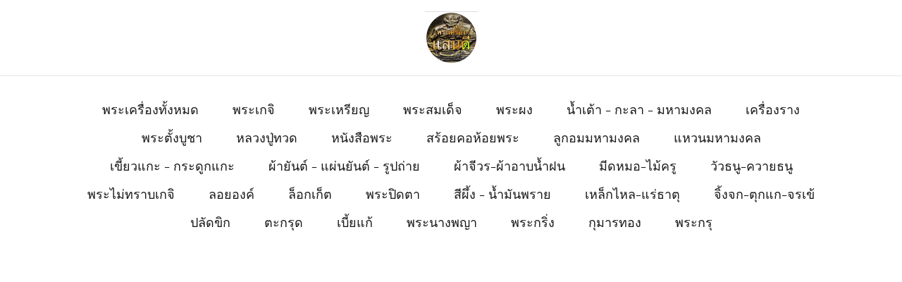

--- FILE ---
content_type: application/javascript;charset=utf-8
request_url: https://app.ecwid.com/categories.js?ownerid=1541213&jsonp=menu.fill
body_size: 9865
content:
menu.fill([{"id":22435107,"name":"พระเครื่องทั้งหมด","nameForUrl":"พระเครื่องทั้งหมด","link":"#!/พระเครื่องทั้งหมด/c/22435107","slug":"phraekhruuengthanghmd","dataLevel":1,"sub":null},{"id":28914303,"name":"พระเกจิ","nameForUrl":"พระเกจิ","link":"#!/พระเกจิ/c/28914303","slug":"phraekcchi","dataLevel":1,"sub":[{"id":41814025,"name":"สมเด็จพุทธจารย์ โต พฺรหฺรํสี","nameForUrl":"สมเด็จพุทธจารย์ โต พฺรหฺรํสี","link":"#!/สมเด็จพุทธจารย์-โต-พฺรหฺรํสี/c/41814025","slug":"smedcchphuththcchaary-ot-phrhrmsii","dataLevel":2,"sub":null},{"id":43303364,"name":"หลวงปู่บุญ วัดกลางบางแก้ว","nameForUrl":"หลวงปู่บุญ วัดกลางบางแก้ว","link":"#!/หลวงปู่บุญ-วัดกลางบางแก้ว/c/43303364","slug":"hlwngpuubuy-wadklaangbaangaekw","dataLevel":2,"sub":null},{"id":28914347,"name":"หลวงปู่ทิม วัดละหารไร่ ระยอง","nameForUrl":"หลวงปู่ทิม วัดละหารไร่ ระยอง","link":"#!/หลวงปู่ทิม-วัดละหารไร่-ระยอง/c/28914347","slug":"hlwngpuuthim-wadlahaarair-rayng","dataLevel":2,"sub":null},{"id":43577008,"name":"หลวงพ่อทับ วัดอนงค์","nameForUrl":"หลวงพ่อทับ วัดอนงค์","link":"#!/หลวงพ่อทับ-วัดอนงค์/c/43577008","slug":"hlwngphthab-wadnngkh","dataLevel":2,"sub":null},{"id":43175048,"name":"ครูบาวัง วัดบ้านเด่น","nameForUrl":"ครูบาวัง วัดบ้านเด่น","link":"#!/ครูบาวัง-วัดบ้านเด่น/c/43175048","slug":"khruubaawang-wadbaanedn","dataLevel":2,"sub":null},{"id":43040005,"name":"หลวงพ่อรัตน์ วัดป่าหวาย จ.ระยอง","nameForUrl":"หลวงพ่อรัตน์ วัดป่าหวาย จ.ระยอง","link":"#!/หลวงพ่อรัตน์-วัดป่าหวาย-จ-ระยอง/c/43040005","slug":"hlwngphratn-wadpaahwaay-cch-rayng","dataLevel":2,"sub":null},{"id":41828080,"name":"หลวงพ่อกวย วัดโฆสิตาราม","nameForUrl":"หลวงพ่อกวย วัดโฆสิตาราม","link":"#!/หลวงพ่อกวย-วัดโฆสิตาราม/c/41828080","slug":"hlwngphkwy-wadokhsitaaraam","dataLevel":2,"sub":null},{"id":41815006,"name":"หลวงปู่ยิ้ม วัดหนองบัว","nameForUrl":"หลวงปู่ยิ้ม วัดหนองบัว","link":"#!/หลวงปู่ยิ้ม-วัดหนองบัว/c/41815006","slug":"hlwngpuuyim-wadhnngbaw","dataLevel":2,"sub":null},{"id":43259011,"name":"หลวงพ่อมุ่ย วัดดอนไร่","nameForUrl":"หลวงพ่อมุ่ย วัดดอนไร่","link":"#!/หลวงพ่อมุ่ย-วัดดอนไร่/c/43259011","slug":"hlwngphmuy-waddnair","dataLevel":2,"sub":null},{"id":43305269,"name":"หลวงพ่อดิ่ง วัดบางวัว","nameForUrl":"หลวงพ่อดิ่ง วัดบางวัว","link":"#!/หลวงพ่อดิ่ง-วัดบางวัว/c/43305269","slug":"hlwngphding-wadbaangwaw","dataLevel":2,"sub":null},{"id":43304321,"name":"หลวงพ่อมาลัย วัดบางหญ้าแพรก","nameForUrl":"หลวงพ่อมาลัย วัดบางหญ้าแพรก","link":"#!/หลวงพ่อมาลัย-วัดบางหญ้าแพรก/c/43304321","slug":"hlwngphmaalay-wadbaanghyaaaephrk","dataLevel":2,"sub":null},{"id":43303382,"name":"หลวงพ่อพิธ วัดฆะมัง","nameForUrl":"หลวงพ่อพิธ วัดฆะมัง","link":"#!/หลวงพ่อพิธ-วัดฆะมัง/c/43303382","slug":"hlwngphphith-wadkhamang","dataLevel":2,"sub":null},{"id":136883513,"name":"หลวงปู่พรหมมี สีลโชโต วัดตะเคียนทองพุทธาราม พิษณุโลก","nameForUrl":"หลวงปู่พรหมมี สีลโชโต วัดตะเคียนทองพุทธาราม พิษณุโลก","link":"#!/หลวงปู่พรหมมี-สีลโชโต-วัดตะเคียนทองพุทธาราม-พิษณุโลก/c/136883513","slug":"hlwngpuuphrhmmii-siilochot-wadtaekhiiynthngphuththaaraam-phisnuolk","dataLevel":2,"sub":null},{"id":42656048,"name":"หลวงปู่อุดมทรัพย์ สำนักสงเวฬุวัน","nameForUrl":"หลวงปู่อุดมทรัพย์ สำนักสงเวฬุวัน","link":"#!/หลวงปู่อุดมทรัพย์-สำนักสงเวฬุวัน/c/42656048","slug":"hlwngpuuudmthraphy-samnaksngewluwan","dataLevel":2,"sub":null},{"id":42776055,"name":"อาจารย์ชุม ไชยคีรี","nameForUrl":"อาจารย์ชุม ไชยคีรี","link":"#!/อาจารย์ชุม-ไชยคีรี/c/42776055","slug":"aacchaarychum-aichykhiirii","dataLevel":2,"sub":null},{"id":44345024,"name":"ครูบาชุ่ม วัดวังมุย","nameForUrl":"ครูบาชุ่ม วัดวังมุย","link":"#!/ครูบาชุ่ม-วัดวังมุย/c/44345024","slug":"khruubaachum-wadwangmuy","dataLevel":2,"sub":null},{"id":42541006,"name":"หลวงปู่นาค วัดอรุณ","nameForUrl":"หลวงปู่นาค วัดอรุณ","link":"#!/หลวงปู่นาค-วัดอรุณ/c/42541006","slug":"hlwngpuunaakh-wadrun","dataLevel":2,"sub":null},{"id":44390047,"name":"หลวงพ่อแพ วัดพิกุลทอง","nameForUrl":"หลวงพ่อแพ วัดพิกุลทอง","link":"#!/หลวงพ่อแพ-วัดพิกุลทอง/c/44390047","slug":"hlwngphaeph-wadphikulthng","dataLevel":2,"sub":null},{"id":44377051,"name":"หลวงพ่อหวล วัดพุทไธสวรรค์","nameForUrl":"หลวงพ่อหวล วัดพุทไธสวรรค์","link":"#!/หลวงพ่อหวล-วัดพุทไธสวรรค์/c/44377051","slug":"hlwngphhwl-wadphuthaithswrrkh","dataLevel":2,"sub":null},{"id":42334157,"name":"หลวงพ่อสิน วัดละหารใหญ่","nameForUrl":"หลวงพ่อสิน วัดละหารใหญ่","link":"#!/หลวงพ่อสิน-วัดละหารใหญ่/c/42334157","slug":"hlwngphsin-wadlahaaraihy","dataLevel":2,"sub":null},{"id":42333136,"name":"หลวงพ่อคง วัดวังสรรพรส","nameForUrl":"หลวงพ่อคง วัดวังสรรพรส","link":"#!/หลวงพ่อคง-วัดวังสรรพรส/c/42333136","slug":"hlwngphkhng-wadwangsrrphrs","dataLevel":2,"sub":null},{"id":41814022,"name":"หลวงตาม้า วัดถ้ำเมืองนะ","nameForUrl":"หลวงตาม้า วัดถ้ำเมืองนะ","link":"#!/หลวงตาม้า-วัดถ้ำเมืองนะ/c/41814022","slug":"hlwngtaamaa-wadthamemuuengna","dataLevel":2,"sub":null},{"id":41828004,"name":"หลวงพ่อแก้ว วัดพวงมาลัย","nameForUrl":"หลวงพ่อแก้ว วัดพวงมาลัย","link":"#!/หลวงพ่อแก้ว-วัดพวงมาลัย/c/41828004","slug":"hlwngphaekw-wadphwngmaalay","dataLevel":2,"sub":null},{"id":41814046,"name":"หลวงพ่อหรุ่น วัดอัมพวัน","nameForUrl":"หลวงพ่อหรุ่น วัดอัมพวัน","link":"#!/หลวงพ่อหรุ่น-วัดอัมพวัน/c/41814046","slug":"hlwngphhrun-wadamphwan","dataLevel":2,"sub":null},{"id":42591001,"name":"หลวงพ่อฑูรย์ วัดโพธิ์นิมิตร","nameForUrl":"หลวงพ่อฑูรย์ วัดโพธิ์นิมิตร","link":"#!/หลวงพ่อฑูรย์-วัดโพธิ์นิมิตร/c/42591001","slug":"hlwngphthuury-wadophthinimitr","dataLevel":2,"sub":null},{"id":41814055,"name":"หลวงพ่อเรือง วัดบ้านดง","nameForUrl":"หลวงพ่อเรือง วัดบ้านดง","link":"#!/หลวงพ่อเรือง-วัดบ้านดง/c/41814055","slug":"hlwngpheruueng-wadbaandng","dataLevel":2,"sub":null},{"id":41814056,"name":"หลวงพ่อเชย วัดบางกระสอบ","nameForUrl":"หลวงพ่อเชย วัดบางกระสอบ","link":"#!/หลวงพ่อเชย-วัดบางกระสอบ/c/41814056","slug":"hlwngphechy-wadbaangkrasb","dataLevel":2,"sub":null},{"id":41815114,"name":"หลวงพ่อแก้ว วัดเครือวัลย์","nameForUrl":"หลวงพ่อแก้ว วัดเครือวัลย์","link":"#!/หลวงพ่อแก้ว-วัดเครือวัลย์/c/41815114","slug":"hlwngphaekw-wadekhruuewaly","dataLevel":2,"sub":null},{"id":41815148,"name":"หลวงปู่เอี่ยม วัดสะพานสูง","nameForUrl":"หลวงปู่เอี่ยม วัดสะพานสูง","link":"#!/หลวงปู่เอี่ยม-วัดสะพานสูง/c/41815148","slug":"hlwngpuueiiym-wadsaphaansuung","dataLevel":2,"sub":null},{"id":42657139,"name":"พระครูปลัดวินัย อุตุตโม วัดเวฬุวัน","nameForUrl":"พระครูปลัดวินัย อุตุตโม วัดเวฬุวัน","link":"#!/พระครูปลัดวินัย-อุตุตโม-วัดเวฬุวัน/c/42657139","slug":"phrakhruupladwinay-ututom-wadewluwan","dataLevel":2,"sub":null},{"id":41828078,"name":"หลวงปู่เพิ่ม วัดกลางบางแก้ว","nameForUrl":"หลวงปู่เพิ่ม วัดกลางบางแก้ว","link":"#!/หลวงปู่เพิ่ม-วัดกลางบางแก้ว/c/41828078","slug":"hlwngpuuephim-wadklaangbaangaekw","dataLevel":2,"sub":null},{"id":41814076,"name":"หลวงพ่อเอิบ วัดหนองหม้อแกง","nameForUrl":"หลวงพ่อเอิบ วัดหนองหม้อแกง","link":"#!/หลวงพ่อเอิบ-วัดหนองหม้อแกง/c/41814076","slug":"hlwngpheib-wadhnnghmaekng","dataLevel":2,"sub":null},{"id":41815143,"name":"หลวงปู่สุข วัดปากคลองมะขามเฒ่า","nameForUrl":"หลวงปู่สุข วัดปากคลองมะขามเฒ่า","link":"#!/หลวงปู่สุข-วัดปากคลองมะขามเฒ่า/c/41815143","slug":"hlwngpuusukh-wadpaakkhlngmakhaamethaa","dataLevel":2,"sub":null},{"id":41814080,"name":"แม่ชีบุญเรือน วัดอาวุธ","nameForUrl":"แม่ชีบุญเรือน วัดอาวุธ","link":"#!/แม่ชีบุญเรือน-วัดอาวุธ/c/41814080","slug":"aemchiibuyeruuen-wadaawuth","dataLevel":2,"sub":null},{"id":41815146,"name":"หลวงปู่ไข่ วัดเชิงเลน","nameForUrl":"หลวงปู่ไข่ วัดเชิงเลน","link":"#!/หลวงปู่ไข่-วัดเชิงเลน/c/41815146","slug":"hlwngpuuaikh-wadechingeln","dataLevel":2,"sub":null},{"id":41815147,"name":"หลวงพ่อฤาษีลิงดำ วัดท่าซุง","nameForUrl":"หลวงพ่อฤาษีลิงดำ วัดท่าซุง","link":"#!/หลวงพ่อฤาษีลิงดำ-วัดท่าซุง/c/41815147","slug":"hlwngphraasiilingdam-wadthaachung","dataLevel":2,"sub":null},{"id":41828083,"name":"หลวงพ่อสนิท วัดลำบัวลอย","nameForUrl":"หลวงพ่อสนิท วัดลำบัวลอย","link":"#!/หลวงพ่อสนิท-วัดลำบัวลอย/c/41828083","slug":"hlwngphsnith-wadlambawly","dataLevel":2,"sub":null},{"id":41828087,"name":"ครูบานิกร วัดศรีมงคล(ก๋ง)","nameForUrl":"ครูบานิกร วัดศรีมงคล(ก๋ง)","link":"#!/ครูบานิกร-วัดศรีมงคล-ก๋ง/c/41828087","slug":"khruubaanikr-wadsriimngkhl-kng","dataLevel":2,"sub":null},{"id":41828099,"name":"หลวงพ่อปุ่น วัดป่าบ้านสังข์","nameForUrl":"หลวงพ่อปุ่น วัดป่าบ้านสังข์","link":"#!/หลวงพ่อปุ่น-วัดป่าบ้านสังข์/c/41828099","slug":"hlwngphpun-wadpaabaansangkh","dataLevel":2,"sub":null},{"id":42504001,"name":"หลวงพ่อแก้ว วัดหนองตำลึง","nameForUrl":"หลวงพ่อแก้ว วัดหนองตำลึง","link":"#!/หลวงพ่อแก้ว-วัดหนองตำลึง/c/42504001","slug":"hlwngphaekw-wadhnngtamlueng","dataLevel":2,"sub":null},{"id":42515003,"name":"หลวงพ่อน้อย วัดศีรษะทอง","nameForUrl":"หลวงพ่อน้อย วัดศีรษะทอง","link":"#!/หลวงพ่อน้อย-วัดศีรษะทอง/c/42515003","slug":"hlwngphny-wadsiirsathng","dataLevel":2,"sub":null},{"id":46397106,"name":"หลวงพ่อทองคำ วัดถ้ำตะเพียนทอง","nameForUrl":"หลวงพ่อทองคำ วัดถ้ำตะเพียนทอง","link":"#!/หลวงพ่อทองคำ-วัดถ้ำตะเพียนทอง/c/46397106","slug":"hlwngphthngkham-wadthamtaephiiynthng","dataLevel":2,"sub":null},{"id":49032073,"name":"หลวงปู่โต๊ะ วัดประดู่ฉิมพลี","nameForUrl":"หลวงปู่โต๊ะ วัดประดู่ฉิมพลี","link":"#!/หลวงปู่โต๊ะ-วัดประดู่ฉิมพลี/c/49032073","slug":"hlwngpuuota-wadpraduuchimphlii","dataLevel":2,"sub":null},{"id":49112001,"name":"หลวงพ่อหอม วัดซากหมาก","nameForUrl":"หลวงพ่อหอม วัดซากหมาก","link":"#!/หลวงพ่อหอม-วัดซากหมาก/c/49112001","slug":"hlwngphhm-wadchaakhmaak","dataLevel":2,"sub":null},{"id":42206003,"name":"หลวงพ่อปาน วัดบางเหี้ย(คลองด่าน)","nameForUrl":"หลวงพ่อปาน วัดบางเหี้ย(คลองด่าน)","link":"#!/หลวงพ่อปาน-วัดบางเหี้ย-คลองด่าน/c/42206003","slug":"hlwngphpaan-wadbaangehiiy-khlngdaan","dataLevel":2,"sub":null},{"id":43789002,"name":"หลวงปู่เมฆ วัดลำกระดาน","nameForUrl":"หลวงปู่เมฆ วัดลำกระดาน","link":"#!/หลวงปู่เมฆ-วัดลำกระดาน/c/43789002","slug":"hlwngpuuemkh-wadlamkradaan","dataLevel":2,"sub":null},{"id":35678440,"name":"หลวงพ่อผินะ วัดสนมลาว","nameForUrl":"หลวงพ่อผินะ วัดสนมลาว","link":"#!/หลวงพ่อผินะ-วัดสนมลาว/c/35678440","slug":"hlwngphphina-wadsnmlaaw","dataLevel":2,"sub":null},{"id":33112832,"name":"หลวงพ่อคูณ ปริสุทโธ วัดบ้านไร่","nameForUrl":"หลวงพ่อคูณ ปริสุทโธ วัดบ้านไร่","link":"#!/หลวงพ่อคูณ-ปริสุทโธ-วัดบ้านไร่/c/33112832","slug":"hlwngphkhuun-prisuthoth-wadbaanair","dataLevel":2,"sub":null},{"id":30666018,"name":"พระอาจารย์ศุภสิทธิ์ สุภสิทฺโธ","nameForUrl":"พระอาจารย์ศุภสิทธิ์ สุภสิทฺโธ","link":"#!/พระอาจารย์ศุภสิทธิ์-สุภสิทฺโธ/c/30666018","slug":"phraaacchaarysuphsiththi-suphsithoth","dataLevel":2,"sub":null},{"id":29147421,"name":"หลวงปู่หมุน แห่งวัดบ้านจาน","nameForUrl":"หลวงปู่หมุน แห่งวัดบ้านจาน","link":"#!/หลวงปู่หมุน-แห่งวัดบ้านจาน/c/29147421","slug":"hlwngpuuhmun-aehngwadbaancchaan","dataLevel":2,"sub":null},{"id":28914373,"name":"อาจารย์เปลี่ยน วัดดอนศาลา","nameForUrl":"อาจารย์เปลี่ยน วัดดอนศาลา","link":"#!/อาจารย์เปลี่ยน-วัดดอนศาลา/c/28914373","slug":"aacchaaryepliiyn-waddnsaalaa","dataLevel":2,"sub":null},{"id":30447299,"name":"หลวงพ่อพรหม วัดบ้านสวน พัทลุง","nameForUrl":"หลวงพ่อพรหม วัดบ้านสวน พัทลุง","link":"#!/หลวงพ่อพรหม-วัดบ้านสวน-พัทลุง/c/30447299","slug":"hlwngphphrhm-wadbaanswn-phathlung","dataLevel":2,"sub":null},{"id":28914365,"name":"หลวงพ่อสาคร วัดหนองกรับ","nameForUrl":"หลวงพ่อสาคร วัดหนองกรับ","link":"#!/หลวงพ่อสาคร-วัดหนองกรับ/c/28914365","slug":"hlwngphsaakhr-wadhnngkrab","dataLevel":2,"sub":null},{"id":28914364,"name":"ครูบากฤษณะ  อินทวัณโณ","nameForUrl":"ครูบากฤษณะ  อินทวัณโณ","link":"#!/ครูบากฤษณะ-อินทวัณโณ/c/28914364","slug":"khruubaakrsna-inthwanon","dataLevel":2,"sub":null},{"id":28914361,"name":"พระอาจารย์กอบชัย วัดแม่ยะ","nameForUrl":"พระอาจารย์กอบชัย วัดแม่ยะ","link":"#!/พระอาจารย์กอบชัย-วัดแม่ยะ/c/28914361","slug":"phraaacchaarykbchay-wadaemya","dataLevel":2,"sub":null},{"id":28914360,"name":"หลวงปู่คำบุ วัดกุดชมภู","nameForUrl":"หลวงปู่คำบุ วัดกุดชมภู","link":"#!/หลวงปู่คำบุ-วัดกุดชมภู/c/28914360","slug":"hlwngpuukhambu-wadkudchmphuu","dataLevel":2,"sub":null},{"id":35433083,"name":"หลวงปู่เหรียญ วรลาโภ วัดอรัญญบรรพต","nameForUrl":"หลวงปู่เหรียญ วรลาโภ วัดอรัญญบรรพต","link":"#!/หลวงปู่เหรียญ-วรลาโภ-วัดอรัญญบรรพต/c/35433083","slug":"hlwngpuuehriiyy-wrlaaoph-wadrayybrrpht","dataLevel":2,"sub":null},{"id":57668001,"name":"หลวงพ่อจืด วัดโพธิ์เศรษฐี จ.นครปฐม","nameForUrl":"หลวงพ่อจืด วัดโพธิ์เศรษฐี จ.นครปฐม","link":"#!/หลวงพ่อจืด-วัดโพธิ์เศรษฐี-จ-นครปฐม/c/57668001","slug":"hlwngphcchuued-wadophthiesrsthii-cch-nkhrpthm","dataLevel":2,"sub":null},{"id":59466018,"name":"หลวงพ่อโอภาสี อาศรมบางมด","nameForUrl":"หลวงพ่อโอภาสี อาศรมบางมด","link":"#!/หลวงพ่อโอภาสี-อาศรมบางมด/c/59466018","slug":"hlwngphophaasii-aasrmbaangmd","dataLevel":2,"sub":null},{"id":59870008,"name":"เจ้าคุณศรี วัดอ่างศิลา ชลบุรี","nameForUrl":"เจ้าคุณศรี วัดอ่างศิลา ชลบุรี","link":"#!/เจ้าคุณศรี-วัดอ่างศิลา-ชลบุรี/c/59870008","slug":"ecchaakhunsrii-wadaangsilaa-chlburii","dataLevel":2,"sub":null},{"id":61544344,"name":"หลวงพ่อนก วัดสังกะสี","nameForUrl":"หลวงพ่อนก วัดสังกะสี","link":"#!/หลวงพ่อนก-วัดสังกะสี/c/61544344","slug":"hlwngphnk-wadsangkasii","dataLevel":2,"sub":null},{"id":61796041,"name":"หลวงพ่อดำ วัดกุฏิ จ.ปราจีนบุรี","nameForUrl":"หลวงพ่อดำ วัดกุฏิ จ.ปราจีนบุรี","link":"#!/หลวงพ่อดำ-วัดกุฏิ-จ-ปราจีนบุรี/c/61796041","slug":"hlwngphdam-wadkuti-cch-praacchiinburii","dataLevel":2,"sub":null},{"id":64521030,"name":"หลวงพ่อเดิม วัดหนองโพธิ์","nameForUrl":"หลวงพ่อเดิม วัดหนองโพธิ์","link":"#!/หลวงพ่อเดิม-วัดหนองโพธิ์/c/64521030","slug":"hlwngphedim-wadhnngophthi","dataLevel":2,"sub":null},{"id":65477222,"name":"พระอาจารย์นอง วัดทรายขาว","nameForUrl":"พระอาจารย์นอง วัดทรายขาว","link":"#!/พระอาจารย์นอง-วัดทรายขาว/c/65477222","slug":"phraaacchaarynng-wadthraaykhaaw","dataLevel":2,"sub":null},{"id":66183140,"name":"หลวงพ่อเมียน วัดจะเนียงวนาราม","nameForUrl":"หลวงพ่อเมียน วัดจะเนียงวนาราม","link":"#!/หลวงพ่อเมียน-วัดจะเนียงวนาราม/c/66183140","slug":"hlwngphemiiyn-wadcchaeniiyngwnaaraam","dataLevel":2,"sub":null},{"id":72355002,"name":"หลวงพ่อคง วัดบางกะพ้อม","nameForUrl":"หลวงพ่อคง วัดบางกะพ้อม","link":"#!/หลวงพ่อคง-วัดบางกะพ้อม/c/72355002","slug":"hlwngphkhng-wadbaangkaphm","dataLevel":2,"sub":null},{"id":73450001,"name":"หลวงปู่อิน เขมเทโว วัดหนองเม็ก","nameForUrl":"หลวงปู่อิน เขมเทโว วัดหนองเม็ก","link":"#!/หลวงปู่อิน-เขมเทโว-วัดหนองเม็ก/c/73450001","slug":"hlwngpuuin-ekhmethow-wadhnngemk","dataLevel":2,"sub":null},{"id":74147015,"name":"หลวงพ่อสุด วัดกาหลง จ.สมุทรสาคร","nameForUrl":"หลวงพ่อสุด วัดกาหลง จ.สมุทรสาคร","link":"#!/หลวงพ่อสุด-วัดกาหลง-จ-สมุทรสาคร/c/74147015","slug":"hlwngphsud-wadkaahlng-cch-smuthrsaakhr","dataLevel":2,"sub":null},{"id":74546015,"name":"อาจารย์ปี่ (สมาน แจ้งเจริญ)","nameForUrl":"อาจารย์ปี่ (สมาน แจ้งเจริญ)","link":"#!/อาจารย์ปี่-สมาน-แจ้งเจริญ/c/74546015","slug":"aacchaarypii-smaan-aecchngecchriy","dataLevel":2,"sub":null},{"id":74734008,"name":"หลวงพ่อไสว วัดปรีดาราม(ยายส้ม)","nameForUrl":"หลวงพ่อไสว วัดปรีดาราม(ยายส้ม)","link":"#!/หลวงพ่อไสว-วัดปรีดาราม-ยายส้ม/c/74734008","slug":"hlwngphaisw-wadpriidaaraam-yaaysm","dataLevel":2,"sub":null},{"id":106493099,"name":"หลวงพ่อขอม วัดไผ่โรงวัว","nameForUrl":"หลวงพ่อขอม วัดไผ่โรงวัว","link":"#!/หลวงพ่อขอม-วัดไผ่โรงวัว/c/106493099","slug":"hlwngphkhm-wadaiphorngwaw","dataLevel":2,"sub":null},{"id":109026345,"name":"หลวงพ่อไล้(ร้าย) วัดเขายี่สาร สมุทรสงคราม","nameForUrl":"หลวงพ่อไล้(ร้าย) วัดเขายี่สาร สมุทรสงคราม","link":"#!/หลวงพ่อไล้-ร้าย-วัดเขายี่สาร-สมุทรสงคราม/c/109026345","slug":"hlwngphail-raay-wadekhaayiisaar-smuthrsngkhraam","dataLevel":2,"sub":null},{"id":109026653,"name":"หลวงพ่อทาบ วัดกระบกขึ้นผึ้ง","nameForUrl":"หลวงพ่อทาบ วัดกระบกขึ้นผึ้ง","link":"#!/หลวงพ่อทาบ-วัดกระบกขึ้นผึ้ง/c/109026653","slug":"hlwngphthaab-wadkrabkkhuenphueng","dataLevel":2,"sub":null},{"id":113973332,"name":"พ่อท่านเขียว วัดหรงบล นครศรีธรรมราช","nameForUrl":"พ่อท่านเขียว วัดหรงบล นครศรีธรรมราช","link":"#!/พ่อท่านเขียว-วัดหรงบล-นครศรีธรรมราช/c/113973332","slug":"phthaanekhiiyw-wadhrngbl-nkhrsriithrrmraach","dataLevel":2,"sub":null},{"id":114396009,"name":"หลวงพ่อทบ วัดชนแดน","nameForUrl":"หลวงพ่อทบ วัดชนแดน","link":"#!/หลวงพ่อทบ-วัดชนแดน/c/114396009","slug":"hlwngphthb-wadchnaedn","dataLevel":2,"sub":null},{"id":114512253,"name":"หลวงพ่อจง วัดหน้าต่างนอก","nameForUrl":"หลวงพ่อจง วัดหน้าต่างนอก","link":"#!/หลวงพ่อจง-วัดหน้าต่างนอก/c/114512253","slug":"hlwngphcchng-wadhnaataangnk","dataLevel":2,"sub":null},{"id":117273170,"name":"หลวงปู่จันทร์ วัดจันทรังษี จ.ขอนแก่น","nameForUrl":"หลวงปู่จันทร์ วัดจันทรังษี จ.ขอนแก่น","link":"#!/หลวงปู่จันทร์-วัดจันทรังษี-จ-ขอนแก่น/c/117273170","slug":"hlwngpuucchanthr-wadcchanthrangsii-cch-khnaekn","dataLevel":2,"sub":null},{"id":122640018,"name":"หลวงพ่อสมชาย ฐิตวิริโย","nameForUrl":"หลวงพ่อสมชาย ฐิตวิริโย","link":"#!/หลวงพ่อสมชาย-ฐิตวิริโย/c/122640018","slug":"hlwngphsmchaay-thitwirioy","dataLevel":2,"sub":null},{"id":122632046,"name":"หลวงพ่อโสธร","nameForUrl":"หลวงพ่อโสธร","link":"#!/หลวงพ่อโสธร/c/122632046","slug":"hlwngphosthr","dataLevel":2,"sub":null},{"id":122927753,"name":"ครูบาอุ่น วัดน้ำเกลี้ยง จ.ตาก","nameForUrl":"ครูบาอุ่น วัดน้ำเกลี้ยง จ.ตาก","link":"#!/ครูบาอุ่น-วัดน้ำเกลี้ยง-จ-ตาก/c/122927753","slug":"khruubaaun-wadnamekliiyng-cch-taak","dataLevel":2,"sub":null},{"id":122952668,"name":"สมเด็จพระญาณสังวร สมเด็จพระสังฆราช สกลมหาสังฆปรินายก","nameForUrl":"สมเด็จพระญาณสังวร สมเด็จพระสังฆราช สกลมหาสังฆปรินายก","link":"#!/สมเด็จพระญาณสังวร-สมเด็จพระสังฆราช-สกลมหาสังฆปรินายก/c/122952668","slug":"smedcchphrayaansangwr-smedcchphrasangkhraach-sklmhaasangkhprinaayk","dataLevel":2,"sub":null},{"id":123703220,"name":"หลวงพ่อทองสุข วัดโตนดหลวง","nameForUrl":"หลวงพ่อทองสุข วัดโตนดหลวง","link":"#!/หลวงพ่อทองสุข-วัดโตนดหลวง/c/123703220","slug":"hlwngphthngsukh-wadotndhlwng","dataLevel":2,"sub":null},{"id":123703221,"name":"หลวงปู่เฮี้ยง วัดป่า จ.ชลบุรี","nameForUrl":"หลวงปู่เฮี้ยง วัดป่า จ.ชลบุรี","link":"#!/หลวงปู่เฮี้ยง-วัดป่า-จ-ชลบุรี/c/123703221","slug":"hlwngpuueiiyng-wadpaa-cch-chlburii","dataLevel":2,"sub":null},{"id":123703222,"name":"พระอาจารย์ดิษฐ์ วัดปากสระ จ.พัทลุง","nameForUrl":"พระอาจารย์ดิษฐ์ วัดปากสระ จ.พัทลุง","link":"#!/พระอาจารย์ดิษฐ์-วัดปากสระ-จ-พัทลุง/c/123703222","slug":"phraaacchaarydisth-wadpaaksra-cch-phathlung","dataLevel":2,"sub":null},{"id":123860283,"name":"อาจารย์ดม หลานวงษ์","nameForUrl":"อาจารย์ดม หลานวงษ์","link":"#!/อาจารย์ดม-หลานวงษ์/c/123860283","slug":"aacchaarydm-hlaanwngs","dataLevel":2,"sub":null},{"id":123692997,"name":"อาจารย์วีรเทพ ญาณครูประสิทธิ์","nameForUrl":"อาจารย์วีรเทพ ญาณครูประสิทธิ์","link":"#!/อาจารย์วีรเทพ-ญาณครูประสิทธิ์/c/123692997","slug":"aacchaarywiirethph","dataLevel":2,"sub":null},{"id":123860284,"name":"หลวงปู่เหมือน วัดกำแพง ชลบุรี","nameForUrl":"หลวงปู่เหมือน วัดกำแพง ชลบุรี","link":"#!/หลวงปู่เหมือน-วัดกำแพง-ชลบุรี/c/123860284","slug":"hlwngpuuehmuuen-wadkamaephng-chlburii","dataLevel":2,"sub":null},{"id":123861522,"name":"หลวงพ่อพยุงค์ วัดป่าสัก จ.สระบุรี","nameForUrl":"หลวงพ่อพยุงค์ วัดป่าสัก จ.สระบุรี","link":"#!/หลวงพ่อพยุงค์-วัดป่าสัก-จ-สระบุรี/c/123861522","slug":"hlwngphphyungkh-wadpaasak-cch-sraburii","dataLevel":2,"sub":null},{"id":123860288,"name":"หลวงพ่อดี วัดพระรูป จ.สุพรรณบุรี","nameForUrl":"หลวงพ่อดี วัดพระรูป จ.สุพรรณบุรี","link":"#!/หลวงพ่อดี-วัดพระรูป-จ-สุพรรณบุรี/c/123860288","slug":"hlwngphdii-wadphraruup-cch-suphrrnburii","dataLevel":2,"sub":null},{"id":123861532,"name":"หลวงปู่แป๋ว วัดาวเรือง จ.สิงห์บุรี","nameForUrl":"หลวงปู่แป๋ว วัดาวเรือง จ.สิงห์บุรี","link":"#!/หลวงปู่แป๋ว-วัดาวเรือง-จ-สิงห์บุรี/c/123861532","slug":"hlwngpuuaepw-wadaaweruueng-cch-singhburii","dataLevel":2,"sub":null},{"id":123861555,"name":"หลวงพ่อดำ วัดใหม่นภาราม จ.นราธิวาส","nameForUrl":"หลวงพ่อดำ วัดใหม่นภาราม จ.นราธิวาส","link":"#!/หลวงพ่อดำ-วัดใหม่นภาราม-จ-นราธิวาส/c/123861555","slug":"hlwngphdam-wadaihmnphaaraam-cch-nraathiwaas","dataLevel":2,"sub":null},{"id":123862528,"name":"หลวงปู่หิน วัดระฆังโฆสิตาราม","nameForUrl":"หลวงปู่หิน วัดระฆังโฆสิตาราม","link":"#!/หลวงปู่หิน-วัดระฆังโฆสิตาราม/c/123862528","slug":"hlwngpuuhin-wadrakhangokhsitaaraam","dataLevel":2,"sub":null},{"id":123860392,"name":"หลวงพ่อแก้ว วัดนางสาว จ.สมุทรสาคร","nameForUrl":"หลวงพ่อแก้ว วัดนางสาว จ.สมุทรสาคร","link":"#!/หลวงพ่อแก้ว-วัดนางสาว-จ-สมุทรสาคร/c/123860392","slug":"hlwngphaekw-wadnaangsaaw-cch-smuthrsaakhr","dataLevel":2,"sub":null},{"id":123861662,"name":"หลวงปู่หงษ์ พรหมปัญโญ วัดเพชรบุรี","nameForUrl":"หลวงปู่หงษ์ พรหมปัญโญ วัดเพชรบุรี","link":"#!/หลวงปู่หงษ์-พรหมปัญโญ-วัดเพชรบุรี/c/123861662","slug":"hlwngpuuhngs-phrhmpayoy-wadephchrburii","dataLevel":2,"sub":null},{"id":123862598,"name":"หลวงพ่อคูณ วรปัญโญ วัดบัลลังก์","nameForUrl":"หลวงพ่อคูณ วรปัญโญ วัดบัลลังก์","link":"#!/หลวงพ่อคูณ-วรปัญโญ-วัดบัลลังก์/c/123862598","slug":"hlwngphkhuun-wrpayoy-wadballangk","dataLevel":2,"sub":null},{"id":123862600,"name":"หลวงปู่นา วัดวังจำปี จ.สระแก้ว","nameForUrl":"หลวงปู่นา วัดวังจำปี จ.สระแก้ว","link":"#!/หลวงปู่นา-วัดวังจำปี-จ-สระแก้ว/c/123862600","slug":"hlwngpuunaa-wadwangcchampii-cch-sraaekw","dataLevel":2,"sub":null},{"id":123923267,"name":"หลวงพ่อสด วัดปากน้ำ ภาษีเจริญ กทม.","nameForUrl":"หลวงพ่อสด วัดปากน้ำ ภาษีเจริญ กทม.","link":"#!/หลวงพ่อสด-วัดปากน้ำ-ภาษีเจริญ-กทม/c/123923267","slug":"hlwngphsd-wadpaaknam-phaasiiecchriy-kthm","dataLevel":2,"sub":null},{"id":123924262,"name":"หลวงพ่อเปิ่น วัดบางพระ จ.นครปฐม","nameForUrl":"หลวงพ่อเปิ่น วัดบางพระ จ.นครปฐม","link":"#!/หลวงพ่อเปิ่น-วัดบางพระ-จ-นครปฐม/c/123924262","slug":"hlwngphepin-wadbaangphra-cch-nkhrpthm","dataLevel":2,"sub":null},{"id":123862706,"name":"หลวงพ่อเชิญ วัดโคกทอง","nameForUrl":"หลวงพ่อเชิญ วัดโคกทอง","link":"#!/หลวงพ่อเชิญ-วัดโคกทอง/c/123862706","slug":"hlwngphechiy-wadokhkthng","dataLevel":2,"sub":null},{"id":123862713,"name":"ครูบาสุบิน สุเมธโส","nameForUrl":"ครูบาสุบิน สุเมธโส","link":"#!/ครูบาสุบิน-สุเมธโส/c/123862713","slug":"khruubaasubin-suemthos","dataLevel":2,"sub":null},{"id":126746280,"name":"พ่อท่านวัน กายสิทธิ์ วัดลอน","nameForUrl":"พ่อท่านวัน กายสิทธิ์ วัดลอน","link":"#!/พ่อท่านวัน-กายสิทธิ์-วัดลอน/c/126746280","slug":"phthaanwan-kaaysiththi-wadln","dataLevel":2,"sub":null},{"id":127657501,"name":"หลวงพ่อหวั่น กุสลจิตโต วัดคลองคูณ","nameForUrl":"หลวงพ่อหวั่น กุสลจิตโต วัดคลองคูณ","link":"#!/หลวงพ่อหวั่น-กุสลจิตโต-วัดคลองคูณ/c/127657501","slug":"hlwngphhwan-kuslcchitot-wadkhlngkhuun","dataLevel":2,"sub":null},{"id":130997728,"name":"หลวงพ่อจำเนียร วัดถ้ำเสือ จ.กระบี่","nameForUrl":"หลวงพ่อจำเนียร วัดถ้ำเสือ จ.กระบี่","link":"#!/หลวงพ่อจำเนียร-วัดถ้ำเสือ-จ-กระบี่/c/130997728","slug":"hlwngphcchameniiyr-wadthamesuue-cch-krabii","dataLevel":2,"sub":null},{"id":134650557,"name":"พ่อท่านอ่อน วัดปีดาใน จ.นราธิวาส","nameForUrl":"พ่อท่านอ่อน วัดปีดาใน จ.นราธิวาส","link":"#!/พ่อท่านอ่อน-วัดปีดาใน-จ-นราธิวาส/c/134650557","slug":"phthaann-wadpiidaaain-cch-nraathiwaas","dataLevel":2,"sub":null},{"id":137027778,"name":"หลวงปู่โทน กันตสีโล วัดเขาน้อยคีรีวัน จ.ชลบุรี​","nameForUrl":"หลวงปู่โทน กันตสีโล วัดเขาน้อยคีรีวัน จ.ชลบุรี​","link":"#!/หลวงปู่โทน-กันตสีโล-วัดเขาน้อยคีรีวัน-จ-ชลบุรี​/c/137027778","slug":"hlwngpuuothn-kantsiiol-wadekhaanykhiiriiwan-cch-chlburii","dataLevel":2,"sub":null},{"id":140177805,"name":"หลวงปู่แสง วัดโพธิ์ชัย จ.นครพนม","nameForUrl":"หลวงปู่แสง วัดโพธิ์ชัย จ.นครพนม","link":"#!/หลวงปู่แสง-วัดโพธิ์ชัย-จ-นครพนม/c/140177805","slug":"hlwngpuuaesng-wadophthichay-cch-nkhrphnm","dataLevel":2,"sub":null},{"id":141714028,"name":"อาจารย์เปล่ง บุญยืน","nameForUrl":"อาจารย์เปล่ง บุญยืน","link":"#!/อาจารย์เปล่ง-บุญยืน/c/141714028","slug":"aacchaaryeplng-buyyuuen","dataLevel":2,"sub":null},{"id":141766508,"name":"หลวงพ่อสงวน วัดไผ่พันมือ","nameForUrl":"หลวงพ่อสงวน วัดไผ่พันมือ","link":"#!/หลวงพ่อสงวน-วัดไผ่พันมือ/c/141766508","slug":"hlwngphsngwn-wadaiphphanmuue","dataLevel":2,"sub":null},{"id":153731751,"name":"หลวงปู่เผือก วัดกิ่งแก้ว จ.สมุทรปราการ","nameForUrl":"หลวงปู่เผือก วัดกิ่งแก้ว จ.สมุทรปราการ","link":"#!/หลวงปู่เผือก-วัดกิ่งแก้ว-จ-สมุทรปราการ/c/153731751","slug":"hlwngpuuephuuek-wadkingaekw-cch-smuthrpraakaar","dataLevel":2,"sub":null},{"id":166678424,"name":"พระอาจารย์อ๊อด วัดสายใหม จ.ประทุมธานี","nameForUrl":"พระอาจารย์อ๊อด วัดสายใหม จ.ประทุมธานี","link":"#!/พระอาจารย์อ๊อด-วัดสายใหม-จ-ประทุมธานี/c/166678424","slug":"phraaacchaaryd-wadsaayaihm-cch-prathumthaanii","dataLevel":2,"sub":null}]},{"id":22020004,"name":"พระเหรียญ","nameForUrl":"พระเหรียญ","link":"#!/พระเหรียญ/c/22020004","slug":"phraehriiyy","dataLevel":1,"sub":null},{"id":27984190,"name":"พระสมเด็จ","nameForUrl":"พระสมเด็จ","link":"#!/พระสมเด็จ/c/27984190","slug":"phrasmedcch","dataLevel":1,"sub":null},{"id":22291143,"name":"พระผง","nameForUrl":"พระผง","link":"#!/พระผง/c/22291143","slug":"phraphng","dataLevel":1,"sub":null},{"id":28174327,"name":"น้ำเต้า - กะลา - มหามงคล","nameForUrl":"น้ำเต้า - กะลา - มหามงคล","link":"#!/น้ำเต้า-กะลา-มหามงคล/c/28174327","slug":"nametaa-kalaa-mhaamngkhl","dataLevel":1,"sub":null},{"id":49126069,"name":"เครื่องราง","nameForUrl":"เครื่องราง","link":"#!/เครื่องราง/c/49126069","slug":"ekhruuengraang","dataLevel":1,"sub":null},{"id":28383711,"name":"พระตั้งบูชา","nameForUrl":"พระตั้งบูชา","link":"#!/พระตั้งบูชา/c/28383711","slug":"phratangbuuchaa","dataLevel":1,"sub":null},{"id":28471051,"name":"หลวงปู่ทวด","nameForUrl":"หลวงปู่ทวด","link":"#!/หลวงปู่ทวด/c/28471051","slug":"hlwngpuuthwd","dataLevel":1,"sub":null},{"id":28476975,"name":"หนังสือพระ","nameForUrl":"หนังสือพระ","link":"#!/หนังสือพระ/c/28476975","slug":"hnangsuuephra","dataLevel":1,"sub":null},{"id":37502007,"name":"สร้อยคอห้อยพระ","nameForUrl":"สร้อยคอห้อยพระ","link":"#!/สร้อยคอห้อยพระ/c/37502007","slug":"srykhhyphra","dataLevel":1,"sub":null},{"id":35728012,"name":"ลูกอมมหามงคล","nameForUrl":"ลูกอมมหามงคล","link":"#!/ลูกอมมหามงคล/c/35728012","slug":"luukmmhaamngkhl","dataLevel":1,"sub":null},{"id":35010285,"name":"แหวนมหามงคล","nameForUrl":"แหวนมหามงคล","link":"#!/แหวนมหามงคล/c/35010285","slug":"aehwnmhaamngkhl","dataLevel":1,"sub":null},{"id":28734330,"name":"เขี้ยวแกะ - กระดูกแกะ","nameForUrl":"เขี้ยวแกะ - กระดูกแกะ","link":"#!/เขี้ยวแกะ-กระดูกแกะ/c/28734330","slug":"ekhiiywaeka-kraduukaeka","dataLevel":1,"sub":null},{"id":27586037,"name":"ผ้ายันต์ - แผ่นยันต์ - รูปถ่าย","nameForUrl":"ผ้ายันต์ - แผ่นยันต์ - รูปถ่าย","link":"#!/ผ้ายันต์-แผ่นยันต์-รูปถ่าย/c/27586037","slug":"phaayant-aephnyant-ruupthaay","dataLevel":1,"sub":null},{"id":29393195,"name":"ผ้าจีวร-ผ้าอาบน้ำฝน","nameForUrl":"ผ้าจีวร-ผ้าอาบน้ำฝน","link":"#!/ผ้าจีวร-ผ้าอาบน้ำฝน/c/29393195","slug":"phaacchiiwr-phaaaabnamfn","dataLevel":1,"sub":null},{"id":28109163,"name":"มีดหมอ-ไม้ครู","nameForUrl":"มีดหมอ-ไม้ครู","link":"#!/มีดหมอ-ไม้ครู/c/28109163","slug":"miidhm-aimkhruu","dataLevel":1,"sub":null},{"id":27557358,"name":"วัวธนู-ควายธนู","nameForUrl":"วัวธนู-ควายธนู","link":"#!/วัวธนู-ควายธนู/c/27557358","slug":"wawthnuu-khwaaythnuu","dataLevel":1,"sub":null},{"id":26909104,"name":"พระไม่ทราบเกจิ","nameForUrl":"พระไม่ทราบเกจิ","link":"#!/พระไม่ทราบเกจิ/c/26909104","slug":"phraaimthraabekcchi","dataLevel":1,"sub":null},{"id":26080265,"name":"ลอยองค์","nameForUrl":"ลอยองค์","link":"#!/ลอยองค์/c/26080265","slug":"lyngkh","dataLevel":1,"sub":null},{"id":25649883,"name":"ล็อกเก็ต","nameForUrl":"ล็อกเก็ต","link":"#!/ล็อกเก็ต/c/25649883","slug":"lkekt","dataLevel":1,"sub":null},{"id":26530790,"name":"พระปิดตา","nameForUrl":"พระปิดตา","link":"#!/พระปิดตา/c/26530790","slug":"phrapidtaa","dataLevel":1,"sub":null},{"id":25649853,"name":"สีผึ้ง - น้ำมันพราย","nameForUrl":"สีผึ้ง - น้ำมันพราย","link":"#!/สีผึ้ง-น้ำมันพราย/c/25649853","slug":"siiphueng-nammanphraay","dataLevel":1,"sub":null},{"id":25649759,"name":"เหล็กไหล-แร่ธาตุ","nameForUrl":"เหล็กไหล-แร่ธาตุ","link":"#!/เหล็กไหล-แร่ธาตุ/c/25649759","slug":"ehlkaihl-aerthaatu","dataLevel":1,"sub":null},{"id":27898128,"name":"จิ้งจก-ตุกแก-จรเข้","nameForUrl":"จิ้งจก-ตุกแก-จรเข้","link":"#!/จิ้งจก-ตุกแก-จรเข้/c/27898128","slug":"cchingcchk-tukaek-cchrekh","dataLevel":1,"sub":null},{"id":26533030,"name":"ปลัดขิก","nameForUrl":"ปลัดขิก","link":"#!/ปลัดขิก/c/26533030","slug":"pladkhik","dataLevel":1,"sub":null},{"id":25649756,"name":"ตะกรุด","nameForUrl":"ตะกรุด","link":"#!/ตะกรุด/c/25649756","slug":"takrud","dataLevel":1,"sub":null},{"id":25649750,"name":"เบี้ยแก้","nameForUrl":"เบี้ยแก้","link":"#!/เบี้ยแก้/c/25649750","slug":"ebiiyaek","dataLevel":1,"sub":null},{"id":101967002,"name":"พระนางพญา","nameForUrl":"พระนางพญา","link":"#!/พระนางพญา/c/101967002","slug":"phranaangphyaa","dataLevel":1,"sub":null},{"id":101967003,"name":"พระกริ่ง","nameForUrl":"พระกริ่ง","link":"#!/พระกริ่ง/c/101967003","slug":"phrakring","dataLevel":1,"sub":null},{"id":124216736,"name":"กุมารทอง","nameForUrl":"กุมารทอง","link":"#!/กุมารทอง/c/124216736","slug":"kumaarthng","dataLevel":1,"sub":null},{"id":133630312,"name":"พระกรุ","nameForUrl":"พระกรุ","link":"#!/พระกรุ/c/133630312","slug":"phrakru","dataLevel":1,"sub":null}]);
